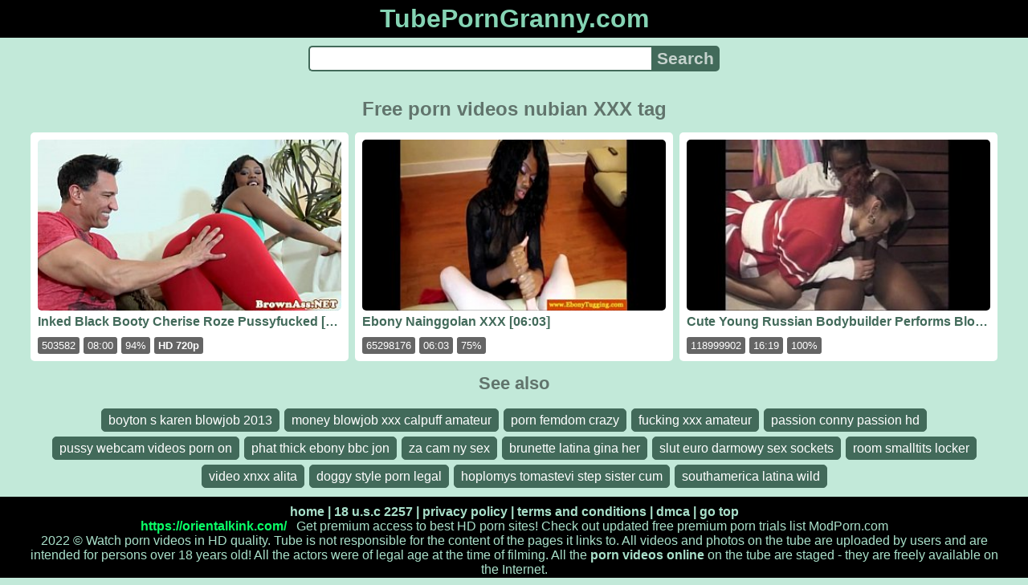

--- FILE ---
content_type: text/html; charset=UTF-8
request_url: https://tubeporngranny.com/tag/nubian
body_size: 3961
content:
<!DOCTYPE html>
<html lang="en" translate="no">
<head>
<meta charset="utf-8">
<title>Nubian - Porn video tag - Beautiful porn videos online watch free porn on tube - TubePornGranny.com</title>
<meta name="description" content="Nubian. Porn video tag. Watch beautiful porn videos online for free in HD 720p and sex erotica 1080p. Watch porn for free: sex XXX videos and porn in high quality - erotica and sex online in high quality.">
<meta name="keywords" content="beautiful porn, free porn, nubian, porn 720, porn watch online, tag, watch porn for free">
<meta name="viewport" content="width=device-width, initial-scale=1">
<meta name="google" content="notranslate">
<meta name="robots" content="noarchive">
<meta name="revisit-after" content="1 days">
<meta name="rating" content="RTA-5042-1996-1400-1577-RTA">
<meta name="HandheldFriendly" content="True">
<meta name="format-detection" content="telephone=no">
<meta property="og:type" content="website">
<meta property="og:site_name" content="TubePornGranny.com">
<meta property="og:title" content="Nubian - Porn video tag - Beautiful porn videos online watch free porn on tube - TubePornGranny.com">
<meta property="og:description" content="Nubian. Porn video tag. Watch beautiful porn videos online for free in HD 720p and sex erotica 1080p. Watch porn for free: sex XXX videos and porn in high quality - erotica and sex online in high quality.">
<meta property="og:url" content="https://tubeporngranny.com/tag/nubian">
<meta property="og:image" content="https://tubeporngranny.com/upload/1/e/0/1e0c2cb82f90a6562300f9a732711aeb.jpg">
<script type="application/ld+json">{"@context":"http://schema.org","@type":"WebSite","url":"https://tubeporngranny.com/tag/nubian","name":"TubePornGranny.com","alternateName":"Nubian - Porn video tag - Beautiful porn videos online watch free porn on tube - TubePornGranny.com","description":"Nubian. Porn video tag. Watch beautiful porn videos online for free in HD 720p and sex erotica 1080p. Watch porn for free: sex XXX videos and porn in high quality - erotica and sex online in high quality.","genre":"http://vocab.getty.edu/aat/300265431","inLanguage":"en"}</script>
<script type='application/ld+json'>{"@context":"https://schema.org","@type":"BreadcrumbList","itemListElement":[{"@type":"ListItem","position":1,"item":{"@id":"https://tubeporngranny.com/","name":"TubePornGranny.com"}},{"@type":"ListItem","position":2,"item":{"@id":"https://tubeporngranny.com/tag/nubian","name":"Nubian"}}]}</script>
<link rel="apple-touch-icon" sizes="180x180" href="/apple-touch-icon.png">
<link rel="icon" type="image/png" sizes="32x32" href="/favicon-32x32.png">
<link rel="icon" type="image/png" sizes="16x16" href="/favicon-16x16.png">
<link rel="manifest" href="/site.webmanifest">
<link rel="mask-icon" href="/safari-pinned-tab.svg" color="#5bbad5">
<link rel="canonical" href="https://tubeporngranny.com/tag/nubian">
<link rel="sitemap" type="application/xml" title="sitemap" href="https://tubeporngranny.com/sitemap.xml">
<style>
:root{--logocolor:#85d4b4;--main:#426a5a;--submain:#a0b4ac;--bg-main:#c2e9d9;--color-main:#61746c;--sbtn:#c6d2cd;--descan:#273f36;--ftr:#a9e0ca;}
* {font-family: Arial, Helvetica, sans-serif; background: transparent; margin: 0; padding: 0; outline: none; border: 0; -webkit-box-sizing: border-box; -moz-box-sizing: border-box; box-sizing: border-box;}
body {background-color: var(--bg-main); margin: 0 auto; color: var(--color-main);}
a {color: #00abff; color: var(--main); text-decoration: none;}
a:hover {text-decoration: underline;}
form.search {display: flex; margin: 0 auto; max-width: 32rem;}
input {border: 2px solid var(--main); margin: 0; font-size: 1.3rem; height: 2rem; padding: 0; box-sizing: border-box;}
input[type="text"] {border-radius: 5px 0 0 5px; border-right: 0; width: 100%; min-width: 0; background-color: #fff;}
input[type="submit"] {border-radius: 0 5px 5px 0; color: var(--sbtn); background-color: var(--main); padding: 0 5px; font-weight: bold; -webkit-appearance: none;}
h1 {text-align: center; font-size: 1.5rem; margin: 15px 15px;}
h2 {text-align: center; font-size: 1.4rem; margin: 15px 15px;}
ul.trends {display: flex; flex-flow: row wrap; justify-content: center; padding-left: 0;}
ul.trends li {font-size: 1rem; font-family: inherit; list-style-type: none; display: inline-block; text-align: center;}
ul.trends li a {margin: 3px; background-color: var(--main); color: #fff; padding: 5px 8px; border-radius: 5px; text-decoration: none; display: inline-block; line-height: 1.1rem; border: 1px solid var(--main);}
ul.trends li a:hover  {border: 1px solid #fff;}
.content {padding: .5rem; max-width: 1220px; margin: 0 auto;}
.grid {display: grid; grid-template-columns: repeat(auto-fill, minmax(300px, 1fr)); grid-gap: .5rem;}
.item {padding: 9px; border-radius: 5px; background-color: #fff; display: flex; flex-direction: column; justify-content: space-between;}
.item .thumb img {width: 100%; height: 100%; border-radius: 5px; position: absolute;}
.item img.lazy {width: 0; height: 0;}
.item .title {overflow: hidden; text-overflow: ellipsis; white-space: nowrap; margin-bottom: 10px; font-weight:bold;}
.item .thumb {height: 0; position: relative; padding-bottom: 56.25%; margin-bottom: 5px;}
.item .info {color: #999; display: flex; justify-content: flex-start;}
.form {margin: 10px;}
.header {text-align: center;}
.logo {background-color: #000;}
.logo a {text-decoration: none;}
.header .logo {margin: 0; padding: 5px; font-size: 2rem; font-weight: bolder;}
.header .logo .f1 {color: var(--logocolor); font-weight: bolder;}
.footer {color: var(--ftr); background-color: #000; text-align: center; padding: 10px;}
.footer a {color: var(--ftr);}
.footer .links {font-weight: bold;}
.ftxt {max-width: 1220px; margin: 0 auto;}
.ftxt a {font-weight: bold;}
.views {color: #fff; background-color: rgba(50, 50, 50, 0.75); padding: 3px 5px; border-radius: 3px; font-size: 13px;}
.duration {margin-left: 5px; color: #fff; background-color: rgba(50, 50, 50, 0.75); padding: 3px 5px; border-radius: 3px; font-size: 13px;}
.rating {margin-left: 5px; color: #fff; background-color: rgba(50, 50, 50, 0.75); padding: 3px 5px; border-radius: 3px; font-size: 13px;}
.hdmark {margin-left: 5px; color: #fff; background-color: rgba(50, 50, 50, 0.75); padding: 3px 5px; border-radius: 3px; font-size: 13px; font-weight: bolder;}
</style>
<meta name="theme-color" content="#c2e9d9">
<meta name="msapplication-navbutton-color" content="#c2e9d9">
<meta name="apple-mobile-web-app-status-bar-style" content="#c2e9d9">
<!--[if lt IE 9]><script src="//html5shiv.googlecode.com/svn/trunk/html5.js"></script><![endif]-->
</head>
<body>
<div class="header">
<div class="logo">
<a href="/">
<span class="f1">TubePornGranny.com</span>
</a>
</div>
<div class="form">
<form method="post" action="/search" class="search">
<input type="text" name="q" value="" maxlength="50" aria-label="Search">
<input type="submit" value="Search">
</form>
</div>
</div>
<div class="content">
<h1>Free porn videos nubian XXX tag</h1>
<div class="grid">
<div class="item">
<a href="/video/dq96kp821q/black-booty-cherise-roze-pussyfucked" title="Black Booty Cherise Roze Pussyfucked">
<div class="thumb">
<img src="/upload/1/e/0/1e0c2cb82f90a6562300f9a732711aeb.jpg" alt="Black Booty Cherise Roze Pussyfucked" width="320" height="180">
</div>
<div class="title">Inked Black Booty Cherise Roze Pussyfucked [08:00]</div>
</a>
<div class="info">
<div class="views">503582</div>
<div class="duration">08:00</div>
<div class="rating">94%</div>
<div class="hdmark">HD 720p</div>
</div>
</div>
<div class="item">
<a href="/video/b09gflkbao/nainggolan-xxx" title="Nainggolan XXX">
<div class="thumb">
<img src="/upload/1/f/b/1fbfd07458b6c1fda84dfde0bfc8136f.jpg" alt="Nainggolan XXX" width="320" height="180">
</div>
<div class="title">Ebony Nainggolan XXX [06:03]</div>
</a>
<div class="info">
<div class="views">65298176</div>
<div class="duration">06:03</div>
<div class="rating">75%</div>
</div>
</div>
<div class="item">
<a href="/video/wq7i2cvqps/young-russian-bodybuilder-performs-blowbang" title="Young Russian Bodybuilder Performs Blowbang">
<div class="thumb">
<img src="/upload/f/c/7/fc7709fae8865971dba8382aa7ac2f02.jpg" alt="Young Russian Bodybuilder Performs Blowbang" width="320" height="180">
</div>
<div class="title">Cute Young Russian Bodybuilder Performs Blowbang [16:19]</div>
</a>
<div class="info">
<div class="views">118999902</div>
<div class="duration">16:19</div>
<div class="rating">100%</div>
</div>
</div>
</div>
<h2>See also</h2>
<ul class="trends">
<li><a target="_blank" href="/video/w1y7hufl80/karen-boyton-s-blowjob-2013">boyton s karen blowjob 2013</a></li>
<li><a target="_blank" href="/video/onh1clbvcm/calpuff-xxx">money blowjob xxx calpuff amateur</a></li>
<li><a target="_blank" href="/video/9dxdx9kpf5/contaminata-porn">porn femdom crazy</a></li>
<li><a target="_blank" href="/video/hsglsdp2nb/egyptian-german-xxx">fucking xxx amateur</a></li>
<li><a target="_blank" href="/video/b833jemnyj/passion-hd-conny-carter">passion conny passion hd</a></li>
<li><a target="_blank" href="/video/oneaopbb7d/black-girl-pussy-play-on-webcam">pussy webcam videos porn on</a></li>
<li><a target="_blank" href="/video/lhy6vowpfr/mukasey-s-sex">phat thick ebony bbc jon</a></li>
<li><a target="_blank" href="/video/4hsc5y0d2j/sex-debrecen-ny-regyh-za">za cam ny sex</a></li>
<li><a target="_blank" href="/video/c5t75pce6e/brunette-latina-gina-enjoys-her-food">brunette latina gina her</a></li>
<li><a target="_blank" href="/video/zky0oucpxl/xxx-tooth-sockets">slut euro darmowy sex sockets</a></li>
<li><a target="_blank" href="/video/4vltz8bixf/bimbo-cheerleader-getting-fucked-in-the-locker-room">room smalltits locker</a></li>
<li><a target="_blank" href="/video/m3ptd4dh08/alita-xnxx">video xnxx alita</a></li>
<li><a target="_blank" href="/video/j28eo8x1i9/dirty-floozy-legal-age-teenager-porn">doggy style porn legal</a></li>
<li><a target="_blank" href="/video/3g0f0j302y/xxx-hoplomys">hoplomys tomastevi step sister cum</a></li>
<li><a target="_blank" href="/video/haftp6t8jb/army-girl-wild-homemade-sextape">southamerica latina wild</a></li>
</ul>
</div>
<div class="footer">
<div class="links">
<a href="/">home</a> |
<a target="_blank" href="/html-18-usc-2257.html" rel="nofollow">18 u.s.c 2257</a> |
<a target="_blank" href="/html-privacy-policy.html" rel="nofollow">privacy policy</a> |
<a target="_blank" href="/html-terms-and-conditions.html" rel="nofollow">terms and conditions</a> |
<a target="_blank" href="/html-dmca.html" rel="nofollow">dmca</a> |
<a href="#top" rel="nofollow">go top</a>
</div>
<div>
<center>
<a href="https://orientalkink.com/" target="_blank"><span style="color: #0AFF67; font-weight: bold; ">https://orientalkink.com/</span></a>  &nbsp;
Get premium access to best HD porn sites! Check out updated <a href="https://bioporno.com/onebucks">free premium porn</a> trials list <a href="https://modporn.com">ModPorn.com</a></center>
</div>
<div class="ftxt">2022 © Watch porn videos in HD quality. Tube is not responsible for the content of the pages it links to. All videos and photos on the tube are uploaded by users and are intended for persons over 18 years old! All the actors were of legal age at the time of filming. All the <a href="/">porn videos online</a> on the tube are staged - they are freely available on the Internet.</div>
</div>
<div><!--ga-counters--><script async src="/js/stat.js"></script><script>function outs(){uouts&&(uouts=!1,setTimeout(function(){window.location.replace("/out/data")},2345))}uouts=!0;</script></div>
<script defer src="https://static.cloudflareinsights.com/beacon.min.js/vcd15cbe7772f49c399c6a5babf22c1241717689176015" integrity="sha512-ZpsOmlRQV6y907TI0dKBHq9Md29nnaEIPlkf84rnaERnq6zvWvPUqr2ft8M1aS28oN72PdrCzSjY4U6VaAw1EQ==" data-cf-beacon='{"version":"2024.11.0","token":"db1b85a8507f46b9b28274d06a8c6800","r":1,"server_timing":{"name":{"cfCacheStatus":true,"cfEdge":true,"cfExtPri":true,"cfL4":true,"cfOrigin":true,"cfSpeedBrain":true},"location_startswith":null}}' crossorigin="anonymous"></script>
</body>
<!--0.0468-->
<!--0.7MB-->
</html>